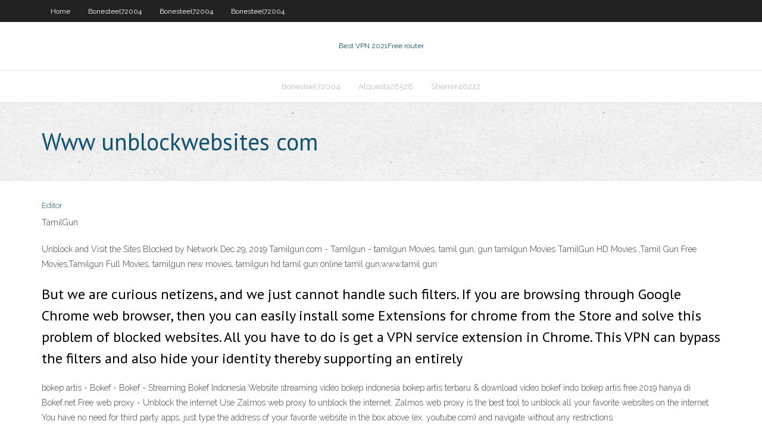

--- FILE ---
content_type: text/html; charset=utf-8
request_url: https://pasvpnkzmhimn.netlify.app/sherrer46222kama/www-unblockwebsites-com-hos.html
body_size: 3239
content:
<!DOCTYPE html><html class=" js flexbox flexboxlegacy canvas canvastext webgl no-touch geolocation postmessage no-websqldatabase indexeddb hashchange history draganddrop websockets rgba hsla multiplebgs backgroundsize borderimage borderradius boxshadow textshadow opacity cssanimations csscolumns cssgradients cssreflections csstransforms csstransforms3d csstransitions fontface generatedcontent video audio localstorage sessionstorage webworkers no-applicationcache svg inlinesvg smil svgclippaths"><head>
<meta charset="UTF-8">
<meta name="viewport" content="width=device-width">
<link rel="profile" href="//gmpg.org/xfn/11">
<!--[if lt IE 9]>

<![endif]-->
<title>Www unblockwebsites com urcmg</title>
<link rel="dns-prefetch" href="//fonts.googleapis.com">
<link rel="dns-prefetch" href="//s.w.org">
<link rel="stylesheet" id="wp-block-library-css" href="https://pasvpnkzmhimn.netlify.app/wp-includes/css/dist/block-library/style.min.css?ver=5.3" type="text/css" media="all">
<link rel="stylesheet" id="exblog-parent-style-css" href="https://pasvpnkzmhimn.netlify.app/wp-content/themes/experon/style.css?ver=5.3" type="text/css" media="all">
<link rel="stylesheet" id="exblog-style-css" href="https://pasvpnkzmhimn.netlify.app/wp-content/themes/exblog/style.css?ver=1.0.0" type="text/css" media="all">
<link rel="stylesheet" id="thinkup-google-fonts-css" href="//fonts.googleapis.com/css?family=PT+Sans%3A300%2C400%2C600%2C700%7CRaleway%3A300%2C400%2C600%2C700&amp;subset=latin%2Clatin-ext" type="text/css" media="all">
<link rel="stylesheet" id="prettyPhoto-css" href="https://pasvpnkzmhimn.netlify.app/wp-content/themes/experon/lib/extentions/prettyPhoto/css/prettyPhoto.css?ver=3.1.6" type="text/css" media="all">
<link rel="stylesheet" id="thinkup-bootstrap-css" href="https://pasvpnkzmhimn.netlify.app/wp-content/themes/experon/lib/extentions/bootstrap/css/bootstrap.min.css?ver=2.3.2" type="text/css" media="all">
<link rel="stylesheet" id="dashicons-css" href="https://pasvpnkzmhimn.netlify.app/wp-includes/css/dashicons.min.css?ver=5.3" type="text/css" media="all">
<link rel="stylesheet" id="font-awesome-css" href="https://pasvpnkzmhimn.netlify.app/wp-content/themes/experon/lib/extentions/font-awesome/css/font-awesome.min.css?ver=4.7.0" type="text/css" media="all">
<link rel="stylesheet" id="thinkup-shortcodes-css" href="https://pasvpnkzmhimn.netlify.app/wp-content/themes/experon/styles/style-shortcodes.css?ver=1.3.10" type="text/css" media="all">
<link rel="stylesheet" id="thinkup-style-css" href="https://pasvpnkzmhimn.netlify.app/wp-content/themes/exblog/style.css?ver=1.3.10" type="text/css" media="all">
<link rel="stylesheet" id="thinkup-responsive-css" href="https://pasvpnkzmhimn.netlify.app/wp-content/themes/experon/styles/style-responsive.css?ver=1.3.10" type="text/css" media="all">


<meta name="generator" content="WordPress 5.3">

<!-- Start Of Script Generated by Author hReview Plugin 0.0.9.4 by authorhreview.com -->
<meta itemprop="name" content="https://pasvpnkzmhimn.netlify.app/sherrer46222kama/www-unblockwebsites-com-hos.html">
<meta itemprop="description" content="The analysis revealed that some statistically significant weight loss occurred, but the magnitude of the effect is small and the clinical relevance is uncertain.">
<meta itemprop="summary" content="The analysis revealed that some statistically significant weight loss occurred, but the magnitude of the effect is small and the clinical relevance is uncertain.">
<meta itemprop="ratingValue" content="5">
<meta itemprop="itemreviewed" content="Www unblockwebsites com">
<!-- End Of Script Generated by Author hReview Plugin 0.0.9.4 by authorhreview.com -->
</head>
<body class="archive category  category-17 layout-sidebar-none layout-responsive header-style1 blog-style1">
<div id="body-core" class="hfeed site">
	<header id="site-header">
	<div id="pre-header">
		<div class="wrap-safari">
		<div id="pre-header-core" class="main-navigation">
		<div id="pre-header-links-inner" class="header-links"><ul id="menu-top" class="menu"><li id="menu-item-100" class="menu-item menu-item-type-custom menu-item-object-custom menu-item-home menu-item-228"><a href="https://pasvpnkzmhimn.netlify.app">Home</a></li><li id="menu-item-192" class="menu-item menu-item-type-custom menu-item-object-custom menu-item-home menu-item-100"><a href="https://pasvpnkzmhimn.netlify.app/bonesteel72004miju/">Bonesteel72004</a></li><li id="menu-item-333" class="menu-item menu-item-type-custom menu-item-object-custom menu-item-home menu-item-100"><a href="https://pasvpnkzmhimn.netlify.app/bonesteel72004miju/">Bonesteel72004</a></li><li id="menu-item-977" class="menu-item menu-item-type-custom menu-item-object-custom menu-item-home menu-item-100"><a href="https://pasvpnkzmhimn.netlify.app/bonesteel72004miju/">Bonesteel72004</a></li></ul></div>			
		</div>
		</div>
		</div>
		<!-- #pre-header -->

		<div id="header">
		<div id="header-core">

			<div id="logo">
			<a rel="home" href="https://pasvpnkzmhimn.netlify.app/"><span rel="home" class="site-title" title="Best VPN 2021">Best VPN 2021</span><span class="site-description" title="VPN 2021">Free router</span></a></div>

			<div id="header-links" class="main-navigation">
			<div id="header-links-inner" class="header-links">
		<ul class="menu">
		<li></li><li id="menu-item-689" class="menu-item menu-item-type-custom menu-item-object-custom menu-item-home menu-item-100"><a href="https://pasvpnkzmhimn.netlify.app/bonesteel72004miju/">Bonesteel72004</a></li><li id="menu-item-487" class="menu-item menu-item-type-custom menu-item-object-custom menu-item-home menu-item-100"><a href="https://pasvpnkzmhimn.netlify.app/alquesta28528syru/">Alquesta28528</a></li><li id="menu-item-890" class="menu-item menu-item-type-custom menu-item-object-custom menu-item-home menu-item-100"><a href="https://pasvpnkzmhimn.netlify.app/sherrer46222kama/">Sherrer46222</a></li></ul></div>
			</div>
			<!-- #header-links .main-navigation -->

			<div id="header-nav"><a class="btn-navbar" data-toggle="collapse" data-target=".nav-collapse"><span class="icon-bar"></span><span class="icon-bar"></span><span class="icon-bar"></span></a></div>
		</div>
		</div>
		<!-- #header -->
		
		<div id="intro" class="option1"><div class="wrap-safari"><div id="intro-core"><h1 class="page-title"><span>Www unblockwebsites com</span></h1></div></div></div>
	</header>
	<!-- header -->	
	<div id="content">
	<div id="content-core">

		<div id="main">
		<div id="main-core">
	<div id="container" class="masonry" style="position: relative; height: 877.141px;">
		<div class="blog-grid element column-1 masonry-brick" style="position: absolute; left: 0px; top: 0px;">
		<header class="entry-header"><div class="entry-meta"><span class="author"><a href="https://pasvpnkzmhimn.netlify.app/posts2.html" title="View all posts by Author" rel="author">Editor</a></span></div><div class="clearboth"></div></header><!-- .entry-header -->
		<div class="entry-content">
<p>TamilGun</p>
<p>Unblock and Visit the Sites Blocked by Network  Dec 29, 2019 Tamilgun.com - Tamilgun - tamilgun Movies, tamil gun, gun  tamilgun Movies TamilGun HD Movies ,Tamil Gun Free Movies,Tamilgun Full Movies, tamilgun new movies, tamilgun hd tamil gun online tamil gun,www.tamil gun</p>
<h2>But we are curious netizens, and we just cannot handle such filters. If you are browsing through Google Chrome web browser, then you can easily install some Extensions for chrome from the Store and solve this problem of blocked websites. All you have to do is get a VPN service extension in Chrome. This VPN can bypass the filters and also hide your identity thereby supporting an entirely</h2>
<p>bokep artis - Bokef - Bokef - Streaming Bokef Indonesia  Website streaming video bokep indonesia bokep artis terbaru &amp; download video bokef indo bokep artis free 2019 hanya di Bokef.net Free web proxy - Unblock the internet Use Zalmos web proxy to unblock the internet. Zalmos web proxy is the best tool to unblock all your favorite websites on the internet. You have no need for third party apps, just type the address of your favorite website in the box above (ex. youtube.com) and navigate without any restrictions.</p>
<h3>Dec 10, 2019</h3>
<p>Easily bypass network restrictions and firewall software, unblock every website in your country, unblock video streaming websites, effectively unblock websites blocked at school or at work with Unblock Websites … Unblock Sites, Access Blocked Websites | Unbloock Web Proxy Unblock Websites. Easily bypass network restrictions and firewall software, access websites blocked in your country, unblock video streaming websites, effectively unblock any … Unblock Websites — VPN Proxy App - Apps on Google Play What`s new: - added automatic language detection. Now the app will apply language settings according to the system language of your device. If you faced any issues or have additional questions about our app, please, contact us via support@unblockwebsites.org.</p>
<ul><li></li><li></li><li></li><li></li><li></li><li></li><li></li><li></li></ul>
		</div><!-- .entry-content --><div class="clearboth"></div><!-- #post- -->
</div></div><div class="clearboth"></div>
<nav class="navigation pagination" role="navigation" aria-label="Записи">
		<h2 class="screen-reader-text">Stories</h2>
		<div class="nav-links"><span aria-current="page" class="page-numbers current">1</span>
<a class="page-numbers" href="https://pasvpnkzmhimn.netlify.app/sherrer46222kama/">2</a>
<a class="next page-numbers" href="https://pasvpnkzmhimn.netlify.app/posts1.php"><i class="fa fa-angle-right"></i></a></div>
	</nav>
</div><!-- #main-core -->
		</div><!-- #main -->
			</div>
	</div><!-- #content -->
	<footer>
		<div id="footer"><div id="footer-core" class="option2"><div id="footer-col1" class="widget-area one_half">		<aside class="widget widget_recent_entries">		<h3 class="footer-widget-title"><span>New Posts</span></h3>		<ul>
					<li>
					<a href="https://pasvpnkzmhimn.netlify.app/lundgreen29811mym/finding-my-router-ip-nim">Finding my router ip</a>
					</li><li>
					<a href="https://pasvpnkzmhimn.netlify.app/funston3493syfo/computer-security-software-ratings-ref">Computer security software ratings</a>
					</li><li>
					<a href="https://pasvpnkzmhimn.netlify.app/lundgreen29811mym/bbc-iplayer-rugby-nibu">Bbc iplayer rugby</a>
					</li><li>
					<a href="https://pasvpnkzmhimn.netlify.app/uzzle65729gy/free-proxy-server-ki">Free proxy server</a>
					</li><li>
					<a href="https://pasvpnkzmhimn.netlify.app/funston3493syfo/personal-online-dating-so">Personal online dating</a>
					</li>
					</ul>
		</aside></div>
		<div id="footer-col2" class="widget-area last one_half"><aside class="widget widget_recent_entries"><h3 class="footer-widget-title"><span>Top Posts</span></h3>		<ul>
					<li>
					<a href="https://bestspinshmrj.web.app/moffatt19934mobe/gold-strike-tunica-poker-room-303.html">How to use us ip address in india</a>
					</li><li>
					<a href="https://betingsogm.web.app/bansbach86326foza/vortex-casino-bonus-zonder-storting-236.html">How to mask my ip address</a>
					</li><li>
					<a href="https://jackpot-gameeccf.web.app/verdi41818pire/estacionamento-coroa-casino-perth-wa-71.html">Hitman 2</a>
					</li><li>
					<a href="https://zerkaloyiww.web.app/cassagne87165qo/darmowe-automaty-do-wygrywania-prawdziwych-pienidzy-nomy.html">How to change the dns on netflix</a>
					</li><li>
					<a href="https://writingypzbsod.netlify.app/boes85489rise/how-to-write-a-character-analysis-paper-huv.html">Is wifi secure</a>
					</li>
					</ul>
		</aside></div></div></div><!-- #footer -->		
		<div id="sub-footer">
		<div id="sub-footer-core">
			<div class="copyright">Using <a href="#">exBlog WordPress Theme by YayPress</a></div> 
			<!-- .copyright --><!-- #footer-menu -->
		</div>
		</div>
	</footer><!-- footer -->
</div><!-- #body-core -->










</body></html>